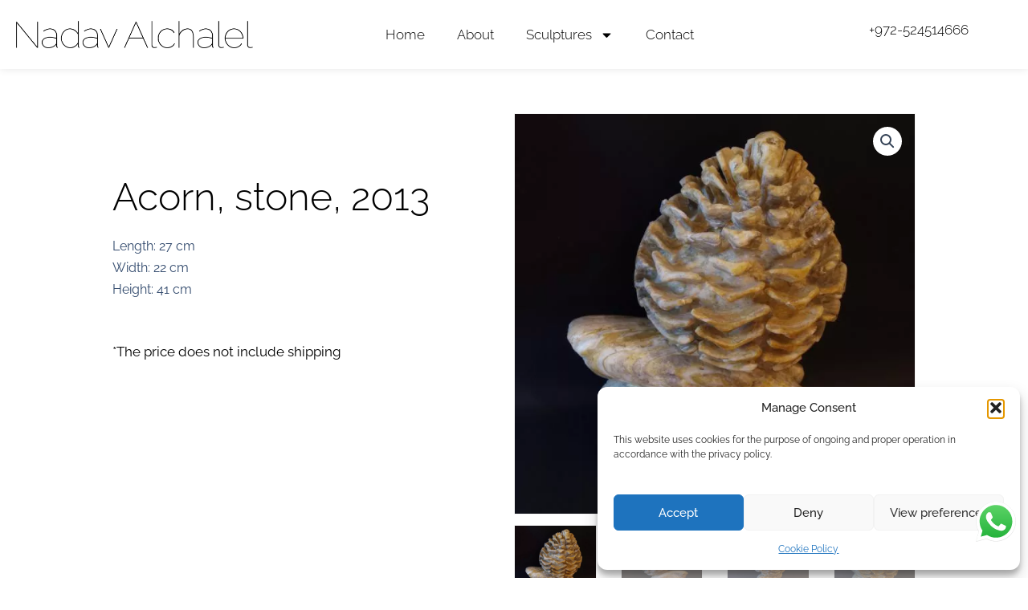

--- FILE ---
content_type: text/css
request_url: https://nadavpsl.com/wp-content/uploads/elementor/css/post-4.css?ver=1769691150
body_size: 682
content:
.elementor-kit-4{--e-global-color-primary:#000000;--e-global-color-secondary:#000000;--e-global-color-text:#000000;--e-global-color-accent:#9C7E49;--e-global-color-0d12648:#FFFFFF;--e-global-color-d4ae088:#F6F6F6;--e-global-color-427a40e:#F2EAE3;--e-global-color-446fb34:#9C7E49;--e-global-color-f3db0e0:#645F56;--e-global-color-02709fe:#CEAF61;--e-global-typography-primary-font-family:"Raleway";--e-global-typography-primary-font-size:50px;--e-global-typography-primary-font-weight:300;--e-global-typography-primary-line-height:1em;--e-global-typography-secondary-font-family:"Raleway";--e-global-typography-secondary-font-size:40px;--e-global-typography-secondary-font-weight:400;--e-global-typography-secondary-line-height:1em;--e-global-typography-text-font-family:"Raleway";--e-global-typography-text-font-size:17px;--e-global-typography-text-font-weight:400;--e-global-typography-text-line-height:1.3em;--e-global-typography-accent-font-family:"Raleway";--e-global-typography-accent-font-weight:500;color:var( --e-global-color-text );font-family:"Raleway", Sans-serif;font-size:17px;line-height:1.3em;}.elementor-kit-4 e-page-transition{background-color:#FFBC7D;}.elementor-kit-4 a{color:var( --e-global-color-accent );font-family:"Raleway", Sans-serif;}.elementor-kit-4 h1{color:var( --e-global-color-primary );font-family:"Raleway", Sans-serif;font-size:50px;font-weight:300;line-height:1em;}.elementor-kit-4 h2{color:var( --e-global-color-secondary );font-family:"Raleway", Sans-serif;font-size:40px;font-weight:normal;line-height:1em;}.elementor-kit-4 h3{color:var( --e-global-color-text );font-family:"Raleway", Sans-serif;font-size:24px;line-height:1.2em;}.elementor-kit-4 h4{color:var( --e-global-color-accent );font-family:"Raleway", Sans-serif;font-size:24px;line-height:1.2em;}.elementor-kit-4 h5{color:var( --e-global-color-text );font-family:"Raleway", Sans-serif;font-size:20px;line-height:1.2em;}.elementor-section.elementor-section-boxed > .elementor-container{max-width:1140px;}.e-con{--container-max-width:1140px;}.elementor-widget:not(:last-child){margin-block-end:20px;}.elementor-element{--widgets-spacing:20px 20px;--widgets-spacing-row:20px;--widgets-spacing-column:20px;}{}h1.entry-title{display:var(--page-title-display);}@media(max-width:1024px){.elementor-kit-4{--e-global-typography-primary-font-size:40px;--e-global-typography-primary-line-height:1em;--e-global-typography-secondary-font-size:30px;--e-global-typography-secondary-line-height:1em;--e-global-typography-text-font-size:16px;--e-global-typography-text-line-height:1.3em;font-size:16px;line-height:1.3em;}.elementor-kit-4 h1{font-size:40px;line-height:1em;}.elementor-kit-4 h2{font-size:30px;line-height:1em;}.elementor-kit-4 h3{font-size:22px;line-height:1.2em;}.elementor-kit-4 h4{font-size:22px;line-height:1.2em;}.elementor-kit-4 h5{font-size:18px;line-height:1.3em;}.elementor-section.elementor-section-boxed > .elementor-container{max-width:1024px;}.e-con{--container-max-width:1024px;}}@media(max-width:767px){.elementor-kit-4{--e-global-typography-primary-font-size:34px;--e-global-typography-primary-line-height:1em;--e-global-typography-secondary-font-size:28px;--e-global-typography-secondary-line-height:1em;--e-global-typography-text-font-size:16px;--e-global-typography-text-line-height:1.3em;font-size:16px;line-height:1.3em;}.elementor-kit-4 h1{font-size:34px;line-height:1em;}.elementor-kit-4 h2{font-size:28px;}.elementor-kit-4 h3{font-size:22px;}.elementor-kit-4 h4{font-size:22px;}.elementor-kit-4 h5{font-size:18px;}.elementor-section.elementor-section-boxed > .elementor-container{max-width:767px;}.e-con{--container-max-width:767px;}}

--- FILE ---
content_type: text/css
request_url: https://nadavpsl.com/wp-content/uploads/elementor/css/post-30.css?ver=1769691150
body_size: 1039
content:
.elementor-30 .elementor-element.elementor-element-048a5b6{--display:flex;--min-height:20px;--flex-direction:row;--container-widget-width:calc( ( 1 - var( --container-widget-flex-grow ) ) * 100% );--container-widget-height:100%;--container-widget-flex-grow:1;--container-widget-align-self:stretch;--flex-wrap-mobile:wrap;--align-items:center;--gap:0px 0px;--row-gap:0px;--column-gap:0px;box-shadow:0px 0px 10px 0px rgba(0, 0, 0, 0.1);--margin-top:0px;--margin-bottom:0px;--margin-left:0px;--margin-right:0px;--padding-top:10px;--padding-bottom:10px;--padding-left:10px;--padding-right:10px;--z-index:999;}.elementor-30 .elementor-element.elementor-element-048a5b6:not(.elementor-motion-effects-element-type-background), .elementor-30 .elementor-element.elementor-element-048a5b6 > .elementor-motion-effects-container > .elementor-motion-effects-layer{background-color:var( --e-global-color-0d12648 );}.elementor-30 .elementor-element.elementor-element-d57becb{--display:flex;--flex-direction:column;--container-widget-width:100%;--container-widget-height:initial;--container-widget-flex-grow:0;--container-widget-align-self:initial;--flex-wrap-mobile:wrap;}.elementor-30 .elementor-element.elementor-element-7ad2b55{--display:flex;--min-height:50px;--flex-direction:column;--container-widget-width:100%;--container-widget-height:initial;--container-widget-flex-grow:0;--container-widget-align-self:initial;--flex-wrap-mobile:wrap;--justify-content:space-around;}.elementor-30 .elementor-element.elementor-element-891d797 .elementor-menu-toggle{margin:0 auto;background-color:var( --e-global-color-0d12648 );}.elementor-30 .elementor-element.elementor-element-891d797 .elementor-nav-menu .elementor-item{font-size:17px;font-weight:300;}.elementor-30 .elementor-element.elementor-element-891d797 .elementor-nav-menu--main .elementor-item{color:var( --e-global-color-text );fill:var( --e-global-color-text );}.elementor-30 .elementor-element.elementor-element-891d797 .elementor-nav-menu--main .elementor-item:hover,
					.elementor-30 .elementor-element.elementor-element-891d797 .elementor-nav-menu--main .elementor-item.elementor-item-active,
					.elementor-30 .elementor-element.elementor-element-891d797 .elementor-nav-menu--main .elementor-item.highlighted,
					.elementor-30 .elementor-element.elementor-element-891d797 .elementor-nav-menu--main .elementor-item:focus{color:var( --e-global-color-text );fill:var( --e-global-color-text );}.elementor-30 .elementor-element.elementor-element-891d797 .elementor-nav-menu--main .elementor-item.elementor-item-active{color:var( --e-global-color-446fb34 );}.elementor-30 .elementor-element.elementor-element-891d797 .elementor-nav-menu--dropdown a, .elementor-30 .elementor-element.elementor-element-891d797 .elementor-menu-toggle{color:var( --e-global-color-text );fill:var( --e-global-color-text );}.elementor-30 .elementor-element.elementor-element-891d797 .elementor-nav-menu--dropdown{background-color:var( --e-global-color-0d12648 );}.elementor-30 .elementor-element.elementor-element-891d797 .elementor-nav-menu--dropdown a:hover,
					.elementor-30 .elementor-element.elementor-element-891d797 .elementor-nav-menu--dropdown a:focus,
					.elementor-30 .elementor-element.elementor-element-891d797 .elementor-nav-menu--dropdown a.elementor-item-active,
					.elementor-30 .elementor-element.elementor-element-891d797 .elementor-nav-menu--dropdown a.highlighted,
					.elementor-30 .elementor-element.elementor-element-891d797 .elementor-menu-toggle:hover,
					.elementor-30 .elementor-element.elementor-element-891d797 .elementor-menu-toggle:focus{color:var( --e-global-color-0d12648 );}.elementor-30 .elementor-element.elementor-element-891d797 .elementor-nav-menu--dropdown a:hover,
					.elementor-30 .elementor-element.elementor-element-891d797 .elementor-nav-menu--dropdown a:focus,
					.elementor-30 .elementor-element.elementor-element-891d797 .elementor-nav-menu--dropdown a.elementor-item-active,
					.elementor-30 .elementor-element.elementor-element-891d797 .elementor-nav-menu--dropdown a.highlighted{background-color:var( --e-global-color-text );}.elementor-30 .elementor-element.elementor-element-891d797 .elementor-nav-menu--dropdown a.elementor-item-active{color:var( --e-global-color-446fb34 );background-color:var( --e-global-color-0d12648 );}.elementor-30 .elementor-element.elementor-element-891d797 .elementor-nav-menu--dropdown .elementor-item, .elementor-30 .elementor-element.elementor-element-891d797 .elementor-nav-menu--dropdown  .elementor-sub-item{font-size:17px;font-weight:300;}.elementor-30 .elementor-element.elementor-element-891d797 div.elementor-menu-toggle{color:var( --e-global-color-text );}.elementor-30 .elementor-element.elementor-element-891d797 div.elementor-menu-toggle svg{fill:var( --e-global-color-text );}.elementor-30 .elementor-element.elementor-element-891d797 div.elementor-menu-toggle:hover, .elementor-30 .elementor-element.elementor-element-891d797 div.elementor-menu-toggle:focus{color:var( --e-global-color-accent );}.elementor-30 .elementor-element.elementor-element-891d797 div.elementor-menu-toggle:hover svg, .elementor-30 .elementor-element.elementor-element-891d797 div.elementor-menu-toggle:focus svg{fill:var( --e-global-color-accent );}.elementor-30 .elementor-element.elementor-element-c5fbe0d{--display:flex;--flex-direction:column;--container-widget-width:100%;--container-widget-height:initial;--container-widget-flex-grow:0;--container-widget-align-self:initial;--flex-wrap-mobile:wrap;}.elementor-30 .elementor-element.elementor-element-d841261{text-align:center;}.elementor-30 .elementor-element.elementor-element-d841261 .elementor-heading-title{font-size:17px;font-weight:300;color:var( --e-global-color-text );}.elementor-theme-builder-content-area{height:400px;}.elementor-location-header:before, .elementor-location-footer:before{content:"";display:table;clear:both;}@media(max-width:1024px){.elementor-30 .elementor-element.elementor-element-891d797{--nav-menu-icon-size:26px;}}@media(max-width:767px){.elementor-30 .elementor-element.elementor-element-048a5b6{--padding-top:13px;--padding-bottom:4px;--padding-left:10px;--padding-right:10px;}.elementor-30 .elementor-element.elementor-element-d57becb{--padding-top:0px;--padding-bottom:0px;--padding-left:0px;--padding-right:0px;}.elementor-30 .elementor-element.elementor-element-df780ee img{width:76%;}.elementor-30 .elementor-element.elementor-element-7ad2b55{--width:30%;--padding-top:0px;--padding-bottom:0px;--padding-left:0px;--padding-right:0px;}.elementor-30 .elementor-element.elementor-element-c5fbe0d{--width:70%;--padding-top:0px;--padding-bottom:0px;--padding-left:0px;--padding-right:0px;}}@media(min-width:768px){.elementor-30 .elementor-element.elementor-element-048a5b6{--content-width:1300px;}.elementor-30 .elementor-element.elementor-element-d57becb{--width:25%;}.elementor-30 .elementor-element.elementor-element-7ad2b55{--width:55%;}.elementor-30 .elementor-element.elementor-element-c5fbe0d{--width:20%;}}@media(max-width:1024px) and (min-width:768px){.elementor-30 .elementor-element.elementor-element-d57becb{--width:30%;}.elementor-30 .elementor-element.elementor-element-7ad2b55{--width:45%;}.elementor-30 .elementor-element.elementor-element-c5fbe0d{--width:25%;}}

--- FILE ---
content_type: text/css
request_url: https://nadavpsl.com/wp-content/uploads/elementor/css/post-85.css?ver=1769691150
body_size: 1806
content:
.elementor-85 .elementor-element.elementor-element-abc2420{--display:flex;--flex-direction:row;--container-widget-width:initial;--container-widget-height:100%;--container-widget-flex-grow:1;--container-widget-align-self:stretch;--flex-wrap-mobile:wrap;--gap:0px 0px;--row-gap:0px;--column-gap:0px;--margin-top:0px;--margin-bottom:0px;--margin-left:0px;--margin-right:0px;--padding-top:0px;--padding-bottom:0px;--padding-left:0px;--padding-right:0px;}.elementor-85 .elementor-element.elementor-element-abc2420:not(.elementor-motion-effects-element-type-background), .elementor-85 .elementor-element.elementor-element-abc2420 > .elementor-motion-effects-container > .elementor-motion-effects-layer{background-color:#F2EAE3;background-image:url("https://nadavpsl.com/wp-content/uploads/2023/10/footer-2.jpg");background-position:center center;background-repeat:no-repeat;background-size:cover;}.elementor-85 .elementor-element.elementor-element-9e896e2{--display:flex;--flex-direction:column;--container-widget-width:100%;--container-widget-height:initial;--container-widget-flex-grow:0;--container-widget-align-self:initial;--flex-wrap-mobile:wrap;--padding-top:70px;--padding-bottom:50px;--padding-left:160px;--padding-right:50px;}.elementor-85 .elementor-element.elementor-element-6f2397c > .elementor-widget-container{margin:0px 0px -10px -3px;}.elementor-85 .elementor-element.elementor-element-6f2397c .elementor-heading-title{font-size:50px;font-weight:300;line-height:1em;color:var( --e-global-color-primary );}.elementor-85 .elementor-element.elementor-element-a3463cc > .elementor-widget-container{margin:-12px 0px 0px 0px;}.elementor-85 .elementor-element.elementor-element-a3463cc{font-size:17px;line-height:1.3em;color:var( --e-global-color-text );}.elementor-85 .elementor-element.elementor-element-e95d412 > .elementor-widget-container{margin:-36px 0px 0px 0px;}.elementor-85 .elementor-element.elementor-element-e95d412 .elementor-field-group{padding-right:calc( 5px/2 );padding-left:calc( 5px/2 );margin-bottom:5px;}.elementor-85 .elementor-element.elementor-element-e95d412 .elementor-form-fields-wrapper{margin-left:calc( -5px/2 );margin-right:calc( -5px/2 );margin-bottom:-5px;}.elementor-85 .elementor-element.elementor-element-e95d412 .elementor-field-group.recaptcha_v3-bottomleft, .elementor-85 .elementor-element.elementor-element-e95d412 .elementor-field-group.recaptcha_v3-bottomright{margin-bottom:0;}body.rtl .elementor-85 .elementor-element.elementor-element-e95d412 .elementor-labels-inline .elementor-field-group > label{padding-left:0px;}body:not(.rtl) .elementor-85 .elementor-element.elementor-element-e95d412 .elementor-labels-inline .elementor-field-group > label{padding-right:0px;}body .elementor-85 .elementor-element.elementor-element-e95d412 .elementor-labels-above .elementor-field-group > label{padding-bottom:0px;}.elementor-85 .elementor-element.elementor-element-e95d412 .elementor-field-type-html{padding-bottom:0px;}.elementor-85 .elementor-element.elementor-element-e95d412 .elementor-field-group .elementor-field{color:var( --e-global-color-text );}.elementor-85 .elementor-element.elementor-element-e95d412 .elementor-field-group .elementor-field, .elementor-85 .elementor-element.elementor-element-e95d412 .elementor-field-subgroup label{font-size:17px;font-style:italic;line-height:1em;}.elementor-85 .elementor-element.elementor-element-e95d412 .elementor-field-group .elementor-field:not(.elementor-select-wrapper){background-color:#ffffff;}.elementor-85 .elementor-element.elementor-element-e95d412 .elementor-field-group .elementor-select-wrapper select{background-color:#ffffff;}.elementor-85 .elementor-element.elementor-element-e95d412 .elementor-button{font-size:17px;border-style:solid;border-width:1px 1px 1px 1px;}.elementor-85 .elementor-element.elementor-element-e95d412 .e-form__buttons__wrapper__button-next{background-color:var( --e-global-color-f3db0e0 );color:#ffffff;border-color:var( --e-global-color-446fb34 );}.elementor-85 .elementor-element.elementor-element-e95d412 .elementor-button[type="submit"]{background-color:var( --e-global-color-f3db0e0 );color:#ffffff;border-color:var( --e-global-color-446fb34 );}.elementor-85 .elementor-element.elementor-element-e95d412 .elementor-button[type="submit"] svg *{fill:#ffffff;}.elementor-85 .elementor-element.elementor-element-e95d412 .e-form__buttons__wrapper__button-previous{color:#ffffff;}.elementor-85 .elementor-element.elementor-element-e95d412 .e-form__buttons__wrapper__button-next:hover{color:#ffffff;}.elementor-85 .elementor-element.elementor-element-e95d412 .elementor-button[type="submit"]:hover{color:#ffffff;}.elementor-85 .elementor-element.elementor-element-e95d412 .elementor-button[type="submit"]:hover svg *{fill:#ffffff;}.elementor-85 .elementor-element.elementor-element-e95d412 .e-form__buttons__wrapper__button-previous:hover{color:#ffffff;}.elementor-85 .elementor-element.elementor-element-e95d412{--e-form-steps-indicators-spacing:20px;--e-form-steps-indicator-padding:30px;--e-form-steps-indicator-inactive-secondary-color:#ffffff;--e-form-steps-indicator-active-secondary-color:#ffffff;--e-form-steps-indicator-completed-secondary-color:#ffffff;--e-form-steps-divider-width:1px;--e-form-steps-divider-gap:10px;}.elementor-85 .elementor-element.elementor-element-f59ee86 .elementor-icon-list-icon i{color:var( --e-global-color-446fb34 );transition:color 0.3s;}.elementor-85 .elementor-element.elementor-element-f59ee86 .elementor-icon-list-icon svg{fill:var( --e-global-color-446fb34 );transition:fill 0.3s;}.elementor-85 .elementor-element.elementor-element-f59ee86 .elementor-icon-list-item:hover .elementor-icon-list-icon i{color:var( --e-global-color-text );}.elementor-85 .elementor-element.elementor-element-f59ee86 .elementor-icon-list-item:hover .elementor-icon-list-icon svg{fill:var( --e-global-color-text );}.elementor-85 .elementor-element.elementor-element-f59ee86{--e-icon-list-icon-size:14px;--icon-vertical-offset:0px;}.elementor-85 .elementor-element.elementor-element-f59ee86 .elementor-icon-list-text{color:var( --e-global-color-text );transition:color 0.3s;}.elementor-85 .elementor-element.elementor-element-f59ee86 .elementor-icon-list-item:hover .elementor-icon-list-text{color:var( --e-global-color-446fb34 );}.elementor-85 .elementor-element.elementor-element-e914dd7 > .elementor-widget-container{padding:10px 0px 0px 0px;border-style:solid;border-width:1px 0px 0px 0px;border-color:#645F5640;}.elementor-85 .elementor-element.elementor-element-e914dd7{font-size:13px;color:#645F5696;}.elementor-85 .elementor-element.elementor-element-d8fe37d{--display:flex;--flex-direction:column;--container-widget-width:100%;--container-widget-height:initial;--container-widget-flex-grow:0;--container-widget-align-self:initial;--flex-wrap-mobile:wrap;--margin-top:0px;--margin-bottom:0px;--margin-left:0px;--margin-right:0px;--padding-top:0px;--padding-bottom:0px;--padding-left:0px;--padding-right:0px;}.elementor-85 .elementor-element.elementor-element-4ca2220{--display:flex;--flex-direction:row;--container-widget-width:initial;--container-widget-height:100%;--container-widget-flex-grow:1;--container-widget-align-self:stretch;--flex-wrap-mobile:wrap;--gap:0px 0px;--row-gap:0px;--column-gap:0px;--margin-top:0px;--margin-bottom:0px;--margin-left:0px;--margin-right:0px;--padding-top:0px;--padding-bottom:0px;--padding-left:0px;--padding-right:0px;}.elementor-85 .elementor-element.elementor-element-4ca2220:not(.elementor-motion-effects-element-type-background), .elementor-85 .elementor-element.elementor-element-4ca2220 > .elementor-motion-effects-container > .elementor-motion-effects-layer{background-color:var( --e-global-color-427a40e );}.elementor-85 .elementor-element.elementor-element-68a5c84{--display:flex;--flex-direction:column;--container-widget-width:100%;--container-widget-height:initial;--container-widget-flex-grow:0;--container-widget-align-self:initial;--flex-wrap-mobile:wrap;--padding-top:70px;--padding-bottom:50px;--padding-left:200px;--padding-right:50px;}.elementor-85 .elementor-element.elementor-element-52dc8f2 > .elementor-widget-container{margin:0px 0px 0px -3px;}.elementor-85 .elementor-element.elementor-element-52dc8f2 .elementor-heading-title{font-size:50px;font-weight:300;line-height:1em;color:var( --e-global-color-primary );}.elementor-85 .elementor-element.elementor-element-74784d0 > .elementor-widget-container{margin:-12px 0px 0px 0px;}.elementor-85 .elementor-element.elementor-element-74784d0{font-size:17px;line-height:1.3em;color:var( --e-global-color-text );}.elementor-85 .elementor-element.elementor-element-61d40e8 > .elementor-widget-container{margin:-36px 0px 0px 0px;}.elementor-85 .elementor-element.elementor-element-61d40e8 .elementor-field-group{padding-right:calc( 5px/2 );padding-left:calc( 5px/2 );margin-bottom:5px;}.elementor-85 .elementor-element.elementor-element-61d40e8 .elementor-form-fields-wrapper{margin-left:calc( -5px/2 );margin-right:calc( -5px/2 );margin-bottom:-5px;}.elementor-85 .elementor-element.elementor-element-61d40e8 .elementor-field-group.recaptcha_v3-bottomleft, .elementor-85 .elementor-element.elementor-element-61d40e8 .elementor-field-group.recaptcha_v3-bottomright{margin-bottom:0;}body.rtl .elementor-85 .elementor-element.elementor-element-61d40e8 .elementor-labels-inline .elementor-field-group > label{padding-left:0px;}body:not(.rtl) .elementor-85 .elementor-element.elementor-element-61d40e8 .elementor-labels-inline .elementor-field-group > label{padding-right:0px;}body .elementor-85 .elementor-element.elementor-element-61d40e8 .elementor-labels-above .elementor-field-group > label{padding-bottom:0px;}.elementor-85 .elementor-element.elementor-element-61d40e8 .elementor-field-type-html{padding-bottom:0px;}.elementor-85 .elementor-element.elementor-element-61d40e8 .elementor-field-group .elementor-field{color:var( --e-global-color-text );}.elementor-85 .elementor-element.elementor-element-61d40e8 .elementor-field-group .elementor-field, .elementor-85 .elementor-element.elementor-element-61d40e8 .elementor-field-subgroup label{font-size:17px;font-style:italic;line-height:1em;}.elementor-85 .elementor-element.elementor-element-61d40e8 .elementor-field-group .elementor-field:not(.elementor-select-wrapper){background-color:#ffffff;}.elementor-85 .elementor-element.elementor-element-61d40e8 .elementor-field-group .elementor-select-wrapper select{background-color:#ffffff;}.elementor-85 .elementor-element.elementor-element-61d40e8 .elementor-button{font-size:17px;border-style:solid;border-width:1px 1px 1px 1px;}.elementor-85 .elementor-element.elementor-element-61d40e8 .e-form__buttons__wrapper__button-next{background-color:var( --e-global-color-f3db0e0 );color:#ffffff;border-color:var( --e-global-color-446fb34 );}.elementor-85 .elementor-element.elementor-element-61d40e8 .elementor-button[type="submit"]{background-color:var( --e-global-color-f3db0e0 );color:#ffffff;border-color:var( --e-global-color-446fb34 );}.elementor-85 .elementor-element.elementor-element-61d40e8 .elementor-button[type="submit"] svg *{fill:#ffffff;}.elementor-85 .elementor-element.elementor-element-61d40e8 .e-form__buttons__wrapper__button-previous{color:#ffffff;}.elementor-85 .elementor-element.elementor-element-61d40e8 .e-form__buttons__wrapper__button-next:hover{color:#ffffff;}.elementor-85 .elementor-element.elementor-element-61d40e8 .elementor-button[type="submit"]:hover{color:#ffffff;}.elementor-85 .elementor-element.elementor-element-61d40e8 .elementor-button[type="submit"]:hover svg *{fill:#ffffff;}.elementor-85 .elementor-element.elementor-element-61d40e8 .e-form__buttons__wrapper__button-previous:hover{color:#ffffff;}.elementor-85 .elementor-element.elementor-element-61d40e8{--e-form-steps-indicators-spacing:20px;--e-form-steps-indicator-padding:30px;--e-form-steps-indicator-inactive-secondary-color:#ffffff;--e-form-steps-indicator-active-secondary-color:#ffffff;--e-form-steps-indicator-completed-secondary-color:#ffffff;--e-form-steps-divider-width:1px;--e-form-steps-divider-gap:10px;}.elementor-85 .elementor-element.elementor-element-12f9840 .elementor-icon-list-icon i{color:var( --e-global-color-446fb34 );transition:color 0.3s;}.elementor-85 .elementor-element.elementor-element-12f9840 .elementor-icon-list-icon svg{fill:var( --e-global-color-446fb34 );transition:fill 0.3s;}.elementor-85 .elementor-element.elementor-element-12f9840 .elementor-icon-list-item:hover .elementor-icon-list-icon i{color:var( --e-global-color-text );}.elementor-85 .elementor-element.elementor-element-12f9840 .elementor-icon-list-item:hover .elementor-icon-list-icon svg{fill:var( --e-global-color-text );}.elementor-85 .elementor-element.elementor-element-12f9840{--e-icon-list-icon-size:14px;--icon-vertical-offset:0px;}.elementor-85 .elementor-element.elementor-element-12f9840 .elementor-icon-list-text{color:var( --e-global-color-text );transition:color 0.3s;}.elementor-85 .elementor-element.elementor-element-12f9840 .elementor-icon-list-item:hover .elementor-icon-list-text{color:var( --e-global-color-446fb34 );}.elementor-85 .elementor-element.elementor-element-25a04bd > .elementor-widget-container{padding:10px 0px 0px 0px;border-style:solid;border-width:1px 0px 0px 0px;border-color:#645F5640;}.elementor-85 .elementor-element.elementor-element-25a04bd{font-size:13px;color:#645F5696;}.elementor-85 .elementor-element.elementor-element-a977d5b{--display:flex;--flex-direction:column;--container-widget-width:100%;--container-widget-height:initial;--container-widget-flex-grow:0;--container-widget-align-self:initial;--flex-wrap-mobile:wrap;--margin-top:0px;--margin-bottom:0px;--margin-left:0px;--margin-right:0px;--padding-top:0px;--padding-bottom:0px;--padding-left:0px;--padding-right:0px;}.elementor-theme-builder-content-area{height:400px;}.elementor-location-header:before, .elementor-location-footer:before{content:"";display:table;clear:both;}@media(max-width:767px){.elementor-85 .elementor-element.elementor-element-68a5c84{--padding-top:20px;--padding-bottom:20px;--padding-left:20px;--padding-right:20px;}.elementor-85 .elementor-element.elementor-element-52dc8f2{text-align:center;}.elementor-85 .elementor-element.elementor-element-74784d0{text-align:center;}.elementor-85 .elementor-element.elementor-element-25a04bd > .elementor-widget-container{margin:0px 0px -20px 0px;}.elementor-85 .elementor-element.elementor-element-25a04bd{text-align:center;}}@media(min-width:768px){.elementor-85 .elementor-element.elementor-element-9e896e2{--width:50%;}.elementor-85 .elementor-element.elementor-element-d8fe37d{--width:50%;}.elementor-85 .elementor-element.elementor-element-68a5c84{--width:50%;}.elementor-85 .elementor-element.elementor-element-a977d5b{--width:50%;}}

--- FILE ---
content_type: text/css
request_url: https://nadavpsl.com/wp-content/uploads/elementor/css/post-587.css?ver=1769691150
body_size: 1176
content:
.elementor-587 .elementor-element.elementor-element-52571e49{--display:flex;--flex-direction:row;--container-widget-width:calc( ( 1 - var( --container-widget-flex-grow ) ) * 100% );--container-widget-height:100%;--container-widget-flex-grow:1;--container-widget-align-self:stretch;--flex-wrap-mobile:wrap;--align-items:stretch;--gap:0px 0px;--row-gap:0px;--column-gap:0px;--padding-top:5%;--padding-bottom:4%;--padding-left:4%;--padding-right:4%;}.elementor-587 .elementor-element.elementor-element-731a60fb{--display:flex;--flex-direction:column;--container-widget-width:100%;--container-widget-height:initial;--container-widget-flex-grow:0;--container-widget-align-self:initial;--flex-wrap-mobile:wrap;--gap:20px 20px;--row-gap:20px;--column-gap:20px;--padding-top:8%;--padding-bottom:0%;--padding-left:0%;--padding-right:5%;}.elementor-587 .elementor-element.elementor-element-40869a04 > .elementor-widget-container{margin:0px 0px 0px 0px;padding:0px 0px 0px 0px;}.elementor-587 .elementor-element.elementor-element-40869a04 .elementor-heading-title{font-family:"Raleway", Sans-serif;font-size:48px;font-weight:300;text-transform:none;font-style:normal;text-decoration:none;line-height:1em;letter-spacing:0px;color:var( --e-global-color-primary );}.elementor-587 .elementor-element.elementor-element-1f6c93a{text-align:start;}.woocommerce .elementor-587 .elementor-element.elementor-element-1f6c93a .woocommerce-product-details__short-description{color:var( --e-global-color-accent );font-family:"Raleway", Sans-serif;font-size:17px;line-height:1.2em;}.elementor-587 .elementor-element.elementor-element-fff7afd{width:var( --container-widget-width, 507px );max-width:507px;--container-widget-width:507px;--container-widget-flex-grow:0;color:#324A6D;font-family:"Raleway", Sans-serif;font-size:16px;font-weight:normal;text-transform:none;font-style:normal;text-decoration:none;line-height:1.7em;letter-spacing:0px;}.elementor-587 .elementor-element.elementor-element-fff7afd > .elementor-widget-container{margin:0% 0% 0% 0%;}.woocommerce .elementor-587 .elementor-element.elementor-element-0488f7e .price{color:var( --e-global-color-accent );font-size:24px;font-weight:500;}.elementor-587 .elementor-element.elementor-element-08e8081{--spacer-size:20px;}.elementor-587 .elementor-element.elementor-element-144b0dc5{--display:flex;--flex-direction:column;--container-widget-width:100%;--container-widget-height:initial;--container-widget-flex-grow:0;--container-widget-align-self:initial;--flex-wrap-mobile:wrap;--gap:20px 20px;--row-gap:20px;--column-gap:20px;--padding-top:0%;--padding-bottom:0%;--padding-left:0%;--padding-right:0%;}.elementor-587 .elementor-element.elementor-element-7b9bf046{width:100%;max-width:100%;}.woocommerce .elementor-587 .elementor-element.elementor-element-7b9bf046 .woocommerce-product-gallery__trigger + .woocommerce-product-gallery__wrapper,
				.woocommerce .elementor-587 .elementor-element.elementor-element-7b9bf046 .flex-viewport, .woocommerce .elementor-587 .elementor-element.elementor-element-7b9bf046 .flex-control-thumbs img{border-style:solid;border-width:1px 1px 1px 1px;border-color:var( --e-global-color-d4ae088 );}.woocommerce .elementor-587 .elementor-element.elementor-element-7b9bf046 .flex-viewport:not(:last-child){margin-bottom:13px;}.woocommerce .elementor-587 .elementor-element.elementor-element-7b9bf046 .flex-control-thumbs li{padding-right:calc(13px / 2);padding-left:calc(13px / 2);padding-bottom:13px;}.woocommerce .elementor-587 .elementor-element.elementor-element-7b9bf046 .flex-control-thumbs{margin-right:calc(-13px / 2);margin-left:calc(-13px / 2);}@media(min-width:768px){.elementor-587 .elementor-element.elementor-element-52571e49{--content-width:1000px;}.elementor-587 .elementor-element.elementor-element-731a60fb{--width:50%;}.elementor-587 .elementor-element.elementor-element-144b0dc5{--width:50%;}}@media(max-width:1024px){.elementor-587 .elementor-element.elementor-element-52571e49{--min-height:700px;--padding-top:12%;--padding-bottom:0%;--padding-left:4%;--padding-right:4%;}.elementor-587 .elementor-element.elementor-element-731a60fb{--gap:25px 25px;--row-gap:25px;--column-gap:25px;--padding-top:0%;--padding-bottom:0%;--padding-left:0%;--padding-right:5%;}.elementor-587 .elementor-element.elementor-element-40869a04 .elementor-heading-title{font-size:30px;}.woocommerce .elementor-587 .elementor-element.elementor-element-1f6c93a .woocommerce-product-details__short-description{font-size:16px;}.elementor-587 .elementor-element.elementor-element-fff7afd{width:100%;max-width:100%;font-size:14px;}.elementor-587 .elementor-element.elementor-element-fff7afd > .elementor-widget-container{margin:0px 0px 0px 0px;}.woocommerce .elementor-587 .elementor-element.elementor-element-0488f7e .price{font-size:22px;}}@media(max-width:767px){.elementor-587 .elementor-element.elementor-element-52571e49{--padding-top:12%;--padding-bottom:0%;--padding-left:6%;--padding-right:6%;}.elementor-587 .elementor-element.elementor-element-731a60fb{--padding-top:0%;--padding-bottom:0%;--padding-left:0%;--padding-right:0%;}.elementor-587 .elementor-element.elementor-element-40869a04 > .elementor-widget-container{margin:0px 0px -20px 0px;}.elementor-587 .elementor-element.elementor-element-40869a04{text-align:center;}.elementor-587 .elementor-element.elementor-element-40869a04 .elementor-heading-title{font-size:34px;line-height:1em;}.elementor-587 .elementor-element.elementor-element-1f6c93a > .elementor-widget-container{margin:0px 0px 0px 0px;padding:0px 0px 0px 0px;}.elementor-587 .elementor-element.elementor-element-1f6c93a{text-align:center;}.woocommerce .elementor-587 .elementor-element.elementor-element-1f6c93a .woocommerce-product-details__short-description{font-size:16px;}.elementor-587 .elementor-element.elementor-element-fff7afd > .elementor-widget-container{margin:-16px 0px 0px 0px;padding:0% 5% 0% 5%;}.elementor-587 .elementor-element.elementor-element-fff7afd{text-align:center;}.elementor-587 .elementor-element.elementor-element-0488f7e > .elementor-widget-container{margin:0px 0px 0px 0px;}.elementor-587 .elementor-element.elementor-element-0488f7e{text-align:center;}.woocommerce .elementor-587 .elementor-element.elementor-element-0488f7e .price{font-size:20px;}.elementor-587 .elementor-element.elementor-element-08e8081{--spacer-size:1px;}.elementor-587 .elementor-element.elementor-element-88fd6cf{text-align:center;}.elementor-587 .elementor-element.elementor-element-144b0dc5{--margin-top:0%;--margin-bottom:0%;--margin-left:0%;--margin-right:0%;}}